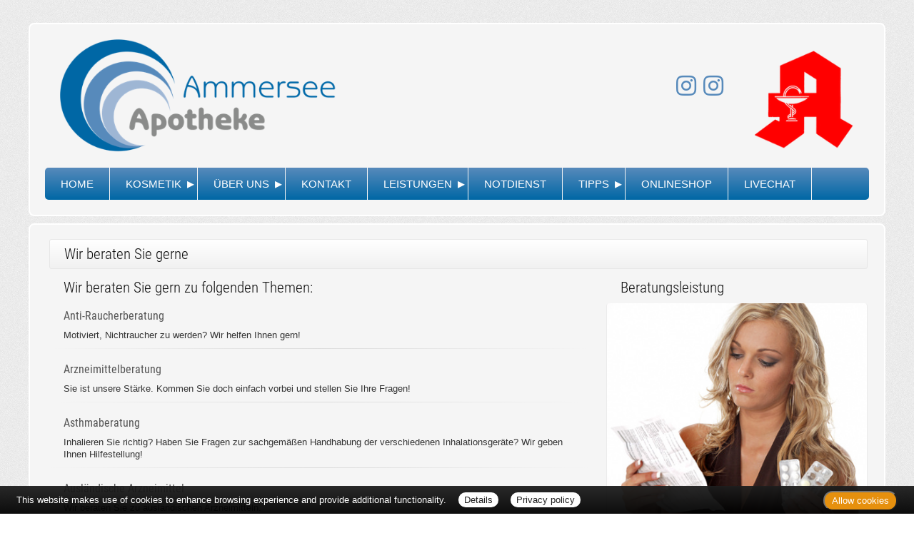

--- FILE ---
content_type: text/html; charset=UTF-8
request_url: https://www.apotheke-inning.de/apotheke/beratungsleistung.htm
body_size: 4997
content:

<!DOCTYPE html>
<html lang="de">
<head>
<meta charset="UTF-8">
<meta name="viewport" content="width=device-width, initial-scale=1.0">
<title>Wir beraten Sie gerne | Ammersee-Apotheke, Inning a. Ammersee</title><meta name="robots" content="index, follow" />
<meta name="description" content="Ihre Apotheke mit persönlicher Beratung, umfangreichem Service und hochwertigen Produkten für Gesundheit und Wohlbefinden. Wir freuen uns auf Ihren Besuch!" />
<meta name="author" content="meXXart GbR, Dessau" />
<meta name="page-topic" content="Apotheke, Gesundheit, Krankheit, Medikamente, Gesundheitsberatung" />
<meta name="page-type" content="Apothekenangebote und Informationen zur Gesunderhaltung" />
<meta name="format-detection" content="telephone=no">

<link rel="stylesheet" type="text/css" href="https://www.aposolutions.com/generell/plugins/bootstrap3/css/bootstrap.min.css" />

<link rel="stylesheet" type="text/css" href="https://www.aposolutions.com/generell/styles/common/vx4.css?11" />
<link rel="stylesheet" type="text/css" href="https://www.aposolutions.com/generell/styles/vx4_0004/style.css?3" />
<link rel="stylesheet" type="text/css" href="https://www.apotheke-inning.de/generell/indi_styles.css?1" />
<link rel="stylesheet" type="text/css" href="https://www.aposolutions.com/generell/plugins/jquery/jquery-ui.css"/>
<link rel="stylesheet" type="text/css" href="https://www.aposolutions.com/generell/inc/modul/common/plugins/scrolltotop/css/ui.totop.css" />
<link rel="stylesheet" type="text/css" href="https://www.aposolutions.com/generell/inc/modul/common/plugins/swipebox/css/swipebox.min.css">
   
<link rel="stylesheet" type="text/css" href="https://www.aposolutions.com/generell/plugins/fontawesome/css/all.min.css" />
<link rel="shortcut icon" href="/favicon.png" type="image/png" />


<script type="text/javascript" src="https://www.aposolutions.com/generell/plugins/jquery/jquery-1.12.4.min.js"></script>
<script type="text/javascript" src="https://www.aposolutions.com/generell/plugins/jquery/jquery-ui.js" ></script>
<script type="text/javascript" src="https://www.aposolutions.com/generell/inc/modul/common/plugins/scrolltotop/js/jquery.ui.totop.min.js"></script>
<script type="text/javascript" src="https://www.aposolutions.com/generell/inc/modul/common/plugins/scrollto/jquery.scrollTo.min.js"></script>
<script type="text/javascript" src="https://www.aposolutions.com/generell/inc/modul/common/plugins/swipebox/js/jquery.swipebox.min.js"></script> 
<script type="text/javascript" src="https://www.aposolutions.com/generell/plugins/lazyload/jquery.lazy.min.js"></script>

<script type="text/javascript">
$(document).ready(function() {
    $().UItoTop({ easingType: 'easeOutQuart' });
});

	 $(function() {
        $('.lazy').lazy({
          effect: "fadeIn",
          effectTime: 1000,
          threshold: 0
        });
    });
	
(function($) {
	$('.swipebox').swipebox({useCSS : true,});
} )(jQuery);

</script>
<script language="JavaScript" src="https://www.aposolutions.com/generell/inc/modul/common/scripts.js" type="text/javascript"></script>
</head>
<body class="beratungsleistung" >
<div class="overlay"></div>
<script type="text/javascript" src="https://widget.meineapotheke.de/mea-chat-widget.js" defer></script>

<chat-widget pharmacy-id="ae1f3a94-aabc-4cfb-a86b-4f48185ccc44" shop-url="https://www.meineapotheke.de/shop/ammersee-apotheke-inning-a-ammersee-82266/" primary-color="#98bf0c"></chat-widget>
<header id="header">
   <div class="row" id="pagetitle">
      <div class="col-xs-8"><a href="/"  title="zur Startseite"><img src="/pix/logo2.png" id="logo2"></a></div>
      <div class="col-xs-4 text-right"><a href="https://www.instagram.com/ammersee_aesthetik/" target="_blank" title="Ammersee Ästhetik"><i class="fab fa-instagram"></i></a><a href="https://www.instagram.com/ammerseeapotheke/" target="_blank" title="Ammersee Apotheke"><i class="fab fa-instagram"></i></a>
         <img src="/pix/logo3.png" id="logo3"></div>
   </div>
   
   <script src="https://www.aposolutions.com/generell/inc/modul/common/plugins/flexy-menu/flexy-menu.js"></script>
<script type="text/javascript">
$(document).ready(function() {
   $(".flexy-menu").flexymenu({
   type: 'horizontal',
   indicator: true,
   speed: 500
   });
});
</script>

<nav id="nav">
<div id="nav-wrapper">
<ul class="flexy-menu light"><li class="firstMP"><a href='/apotheke/willkommen.htm'>Home</a></li>
<li><a href='#'>Kosmetik</a>  <ul><li><a href='/apotheke/kosmetik_angebote.htm'>Kosmetik-Angebote</a></li>
<li><a href='/apotheke/preisliste.htm'>Preisliste</a></li>
<li><a href='/apotheke/kosmetik_bildergalerie.htm'>Bildergalerie</a></li>
<li><a href='/apotheke/kosmetiklogos.htm'>Kosmetik nach Marken</a></li>
</ul>
</li>
<li><a href='#'>Über uns</a>  <ul><li><a href='/apotheke/lageplan.htm'>&Ouml;ffnungszeiten und Lageplan</a></li>
<li><a href='/apotheke/stellenangebote.htm'>Stellenangebote</a></li>
<li><a href='/apotheke/galerie.htm'>Bildergalerie</a></li>
<li><a href='/apotheke/presse.htm'>Presse</a></li>
</ul>
</li>
<li><a href='/apotheke/kontakt.htm'>Kontakt</a></li>
<li><a href='#'>Leistungen</a>  <ul><li><a href='/apotheke/kundenkarte.htm'>Kundenkarte</a></li>
<li><a href='/apotheke/beratungsleistung.htm'>Beratungsleistung</a></li>
<li><a href='/apotheke/zeitschriften.htm'>Zeitschriften</a></li>
<li><a href='/apotheke/services.htm'>Weitere Services</a></li>
</ul>
</li>
<li><a href='/apotheke/notdienst.htm'>Notdienst</a></li>
<li><a href='#'>Tipps</a>  <ul><li><a href='/apotheke/ratgeber/1.htm'>Ratgeber</a></li>
<li><a href='/apotheke/monatsthema.htm'>Thema des Monats</a></li>
<li><a href='/apotheke/monatspflanze.htm'>Pflanze des Monats</a></li>
<li><a href='/apotheke/gelesen.htm'>Für Sie gelesen</a></li>
<li><a href='/apotheke/tv_tipps.htm'>TV-Tipps</a></li>
<li><a href='/apotheke/heilpflanzen.htm'>Heilpflanzen</a></li>
<li><a href='/apotheke/pollenflug.htm'>Pollenflug</a></li>
<li><a href='/apotheke/impfungen.htm'>Impfungen</a></li>
<li><a href='/apotheke/blutspende.htm'>Blut-/Organspende</a></li>
<li><a href='/apotheke/selbsthilfegruppen.htm'>Selbsthilfe</a></li>
<li><a href='/apotheke/berufsbilder.htm'>Berufsbilder</a></li>
<li><a href='/apotheke/links.htm'>Interessante Links</a></li>
<li><a href='/apotheke/zuzahlungen.htm'>Zuzahlungen</a></li>
</ul>
</li>
<li><a class='menu-link' href='https://www.meineapotheke.de/shop/ammersee-apotheke-inning-a-ammersee-82266/' target='_blank'>OnlineShop</a></li>
<li><a class='menu-link' href='https://www.meineapotheke.de/meadirekt-chat/Ammersee-Apotheke-Inning-a.-Ammersee_ae1f3a94-aabc-4cfb-a86b-4f48185ccc44' target='_blank'>LiveChat</a></li></ul>
<br clear="all" />
</div></div>
</nav></header>


<div id="content">
   <div id="content-wrapper">
   <div class="container">
            <div class="row">
         <div class="col-xs-12"><h1 class="pagename">Wir beraten Sie gerne</h1></div>
      </div>
      <div class="row"><div class="col-md-8 "><h2>Wir beraten Sie gern zu folgenden Themen:</h2>
<h3>Anti-Raucherberatung</h3>
<p><p>Motiviert, Nichtraucher zu werden? Wir helfen Ihnen gern!</p></p>
<hr class="soften"><h3>Arzneimittelberatung</h3>
<p><p>Sie ist unsere Stärke. Kommen Sie doch einfach vorbei und stellen Sie Ihre Fragen!</p></p>
<hr class="soften"><h3>Asthmaberatung</h3>
<p><p>Inhalieren Sie richtig? Haben Sie Fragen zur sachgemäßen Handhabung der verschiedenen Inhalationsgeräte? Wir geben Ihnen Hilfestellung!</p></p>
<hr class="soften"><h3>Ausländische Arzneimittel</h3>
<p><p>Wir beraten Sie zu ausländischen Arzneimitteln.</p></p>
<hr class="soften"><h3>Beratung zu Ernährungsfragen</h3>
<p><p>Bei uns wird Beratung ganz groß geschrieben, denn wir möchten, dass Sie gut informiert sind: Wie kann ich gesund und nachhaltig mein Idealgewicht erreichen? Wie kann ich durch eine ausgewogene Ernährung mein Allgemeinbefinden verbessern und meine Vitalität steigern? Wie kann ich meine Stoffwechselerkrankung durch eine gezielte Diät positiv beeinflussen? Bei uns erhalten Sie fundierte Antworten auf Ihre Fragen.</p></p>
<hr class="soften"><h3>Blasenschwäche</h3>
<p><p>Sie sind nicht allein! Wir haben Rat für Sie und moderne Produkte, welche Sie dieses "Problem" (fast) vergessen lassen.</p></p>
<hr class="soften"><h3>Diabetikerberatung</h3>
<p><p>Mehr Lebensqualität trotz Diabetes für Sie - das ist unser Ziel. Wir möchten Sie dabei unterstützen, dass Ihre Erkrankung Sie heute und auch in Zukunft möglichst wenig einschränkt oder beeinträchtigt. Durch permanente Schulung und Fortbildung im Bereich Diabetes können wir Ihnen den aktuellen Stand der Wissenschaft in allgemein verständlicher Form mitteilen und Sie kompetent beraten.</p>

<p>Überzeugen Sie sich bitte auch von unserem attraktiven Diabetiker-Sortiment.</p></p>
<hr class="soften"><h3>Impfberatung</h3>
<p><p>Wir beraten Sie zu wichtigen Impfungen für Kinder und Erwachsene und überprüfen Ihren Impfpass. Außerdem erstellen wir Ihnen im Rahmen unserer Reise-Impfberatung kostenlos eine Impfempfehlung.</p></p>
<hr class="soften"><h3>Kosmetik und med. Hautpflege</h3>
<p><p>Wir beraten Sie mit Sachverstand und individuell. Für empfindliche, allergiegefährdete und strapazierte Haut führen wir ausgesuchte und hochwertige Pflegeprodukte.</p></p>
<hr class="soften"><h3>Naturheilmittel und Homöopathie</h3>
<p><p>Gesund werden und gesund bleiben mit "alternativen" Präparaten. Wir kennen uns aus.</p></p>
<hr class="soften"><h3>Reiseapotheke</h3>
<p><p>Wir stellen Ihnen Ihre individuelle Reiseapotheke zusammen und beraten Sie hinsichtlich Prophylaxe und Therapie - abgestimmt auf Ihr Reiseziel. Damit Sie Ihren Urlaub gesund genießen können und auch gesund zurückkehren, haben wir einige Empfehlungen für Sie zusammengestellt. Eine gut bestückte Reiseapotheke und die Einhaltung von bestimmten Grundregeln können Ihnen helfen, das Risiko von typischen Reiseerkrankungen zu reduzieren.</p>

<p>Checkliste Medikamente:</p>
<ul>
<li>Schmerzmittel und fiebersenkende Mittel (z.B. Acetylsalicylsäure, Ibuprofen, Paracetamol)</li>
<li>Augentropfen gegen Bindehautentzündung oder -reizung (z.B. Tetryzolin)</li>
<li>Präparate gegen Erkältungskrankheiten</li>
<li>Präparate gegen Durchfall (z.B. Loperamid)</li>
<li>Präparate gegen Magenbeschwerden</li>
<li>Präparate gegen Verstopfung (z.B. Natriumpicosulfat)</li>
<li>Insektenschutzmittel</li>
<li>Sonnenschutzmittel</li>
<li>Creme oder Gel zur Behandlung von Insektenstichen und Sonnenbrand (z.B. Dimetindenmaleat)</li>
<li>Salbe gegen Sportverletzungen</li>
<li>Präparat gegen Reiseübelkeit (z.B. Dimenhydrinat)</li>
<li>Salbe gegen Pilzerkrankungen (z.B. Clotrimazol, Bifonazol)</li>
<li>Wund und Brandsalbe (z.B. Dexpanthenol)</li>
</ul>

<p>Checkliste Verbandmaterial etc.:</p>

<ul>
<li>Steril verpackte Mullbinden</li>
<li>Elastische Binden mit Verbandklammern</li>
<li>Verbandpäckchen</li> 
<li>Heftpflaster ohne Wundauflage</li>
<li>Pflaster für kleinere Wunden</li>
<li>Verbandwatte</li>
<li>Wunddesinfektionsmittel</li>
<li>Sicherheitsnadeln</li>
<li>Dreiecktücher</li>
<li>Verbandschere</li>
<li>Pinzette zur Entfernung von Stacheln und Splittern</li>
<li>Fieberthermometer</li>
<li>ggf. Autoverbandkasten</li>
</ul>

<p><a href="http://www.aposolutions.com/generell/pix/common/reiseapotheke.pdf" download="http://www.aposolutions.com/generell/pix/common/reiseapotheke.pdf">Checkliste Reiseapotheke</a></p></p>
</div><div class="col-md-4 "><h2>Beratungsleistung</h2><img data-src='https://www.aposolutions.com/generell/pix/common/all/tpl_beratungsleistung.jpg' class='bigPicHover lazy pic' alt='Frau hält Tabletten und liest den Beipackzettel' title=''  /><p>Zu Gesundheitsthemen aller Art beraten wir Sie kompetent in unserer Apotheke. Bei uns erwartet Sie geschultes Fachpersonal, Arzneimittelberatung ist unsere Stärke!</p></div></div>
           </div>
   </div>
</div>

<footer id="footer">
    <div id="footer-wrapper"><div class="container">
<div class="col-sm-10" id="footermenu-wrapper">
<ul id="footermenu">  <li class='firstMP'><a href='/apotheke/willkommen.htm' class='hmpi'>Home</a></li>
  <li><a href='kosmetik_angebote.htm' class='hmpi'>Kosmetik</a>  <ul>  <li class='firstMP'><a href='/apotheke/kosmetik_angebote.htm' class='umpi'>Kosmetik-Angebote</a></li>
  <li><a href='/apotheke/preisliste.htm' class='umpi'>Preisliste</a></li>
  <li><a href='/apotheke/kosmetik_bildergalerie.htm' class='umpi'>Bildergalerie</a></li>
  <li><a href='/apotheke/kosmetiklogos.htm' class='umpi'>Kosmetik nach Marken</a></li>
</ul>
</li>
  <li><a href='lageplan.htm' class='hmpi'>Über uns</a>  <ul>  <li class='firstMP'><a href='/apotheke/lageplan.htm' class='umpi'>&Ouml;ffnungszeiten und Lageplan</a></li>
  <li><a href='/apotheke/stellenangebote.htm' class='umpi'>Stellenangebote</a></li>
  <li><a href='/apotheke/galerie.htm' class='umpi'>Bildergalerie</a></li>
  <li><a href='/apotheke/presse.htm' class='umpi'>Presse</a></li>
</ul>
</li>
  <li><a href='kundenkarte.htm' class='hmpi'>Leistungen</a>  <ul>  <li class='firstMP'><a href='/apotheke/kundenkarte.htm' class='umpi'>Kundenkarte</a></li>
  <li><a href='/apotheke/beratungsleistung.htm' class='umpa'>Beratungsleistung</a></li>
  <li><a href='/apotheke/zeitschriften.htm' class='umpi'>Zeitschriften</a></li>
  <li><a href='/apotheke/services.htm' class='umpi'>Weitere Services</a></li>
</ul>
</li>
  <li><a href='/apotheke/notdienst.htm' class='hmpi'>Notdienst</a></li>
  <li><a href='ratgeber.htm' class='hmpi'>Tipps</a>  <ul>  <li class='firstMP'><a href='/apotheke/ratgeber/1.htm' class='umpi'>Ratgeber</a></li>
  <li><a href='/apotheke/monatsthema.htm' class='umpi'>Thema des Monats</a></li>
  <li><a href='/apotheke/monatspflanze.htm' class='umpi'>Pflanze des Monats</a></li>
  <li><a href='/apotheke/gelesen.htm' class='umpi'>Für Sie gelesen</a></li>
  <li><a href='/apotheke/tv_tipps.htm' class='umpi'>TV-Tipps</a></li>
  <li><a href='/apotheke/heilpflanzen.htm' class='umpi'>Heilpflanzen</a></li>
  <li><a href='/apotheke/pollenflug.htm' class='umpi'>Pollenflug</a></li>
  <li><a href='/apotheke/impfungen.htm' class='umpi'>Impfungen</a></li>
  <li><a href='/apotheke/blutspende.htm' class='umpi'>Blut-/Organspende</a></li>
  <li><a href='/apotheke/selbsthilfegruppen.htm' class='umpi'>Selbsthilfe</a></li>
  <li><a href='/apotheke/berufsbilder.htm' class='umpi'>Berufsbilder</a></li>
  <li><a href='/apotheke/links.htm' class='umpi'>Interessante Links</a></li>
  <li><a href='/apotheke/zuzahlungen.htm' class='umpi'>Zuzahlungen</a></li>
</ul>
</li>
  <li><a href='https://www.meineapotheke.de/shop/ammersee-apotheke-inning-a-ammersee-82266/' target='_blank' class='hmpi'>OnlineShop</a></li>
  <li><a href='https://www.meineapotheke.de/meadirekt-chat/Ammersee-Apotheke-Inning-a.-Ammersee_ae1f3a94-aabc-4cfb-a86b-4f48185ccc44' target='_blank' class='hmpi'>LiveChat</a></li></ul>
</div>
<div class="col-sm-2" id="servicemenu-wrapper">
<ul id="servicemenu">
<li><a href='/apotheke/kontakt.htm'>Kontakt</a></li><li><a href='/apotheke/sitemap.htm'>Sitemap</a></li><li><a href='/apotheke/datenschutz.htm'>Datenschutz</a></li><li><a href='/apotheke/datenschutz.htm#verbraucherrechte'>Verbraucherrechte</a></li><li><a href='/apotheke/barrierefreiheit.htm'>Barrierefreiheit</a></li><li><a href='/apotheke/impressum.htm'>Impressum</a></li></ul>
   
<br clear="all" />
</div><br clear="all" />
<div class="row">
   <div class="col-sm-12">
      <span class="textHighlighter1">Bei Arzneimitteln: Zu Risiken und Nebenwirkungen lesen Sie die Packungsbeilage und fragen Sie Ihre Ärztin, Ihren Arzt oder in Ihrer Apotheke. Bei Tierarzneimitteln: Zu Risiken und Nebenwirkungen lesen Sie die Packungsbeilage und fragen Sie Ihre Tierärztin, Ihren Tierarzt oder in Ihrer Apotheke. Nur solange Vorrat reicht. Irrtum vorbehalten. Alle Preise inkl. MwSt. * Sparpotential gegenüber der unverbindlichen Preisempfehlung des Herstellers (UVP) oder der unverbindlichen Herstellermeldung des Apothekenverkaufspreises (UAVP) an die Informationsstelle für Arzneispezialitäten (IFA GmbH) / nur bei rezeptfreien Produkten außer Büchern. UVP = Unverbindliche Preisempfehlung des Herstellers (UVP). AVP = Apothekenverkaufspreis (AVP). Der AVP ist keine unverbindliche Preisempfehlung der Hersteller. Der AVP ist ein von den Apotheken selbst in Ansatz gebrachter Preis für rezeptfreie Arzneimittel, der in der Höhe dem für Apotheken verbindlichen Arzneimittel Abgabepreis entspricht, zu dem eine Apotheke in bestimmten Fällen das Produkt mit der gesetzlichen Krankenversicherung abrechnet. Im Gegensatz zum AVP ist die gebräuchliche UVP eine Empfehlung der Hersteller.</span>
   </div>
</div>
<br>
</div></div>
</footer>
  
<script type="text/javascript" src="https://www.aposolutions.com/generell/inc/modul/common/plugins/cookiebar/cookiebar.js?always=1&showPolicyLink=1&privacyPage=%2Fapotheke%2Fdatenschutz.htm"></script>
      </body>
</html>



--- FILE ---
content_type: text/css
request_url: https://www.apotheke-inning.de/generell/indi_styles.css?1
body_size: 545
content:


#header a .fab  {
   color: #578abb;
   margin-right: 10px;
}

h2  {
	font-weight:300;
	font-size:1.3rem !important;
	color:#111;
}

#logo2  {
	height:180px;
   width: auto;
	padding:.5rem 1.3rem 0 1.3rem;
	margin:5px 0;
}

#logo3  {
	height:180px;
   width: auto;
	padding:.5rem 1.3rem 0 1.3rem;
	margin:0;
}



@media only screen and (max-width: 940px) {
 
   #logo2  {
      height:auto;
      width: 250px;
   }
   
   #logo3  {
      display: none;
   }
   
   #header a .fab  {
      margin-top: 60px;
      margin-right: 20px;
   }
}



.light, 
.light > li.showhide  {
	background: #578abb!important;
	background: -moz-linear-gradient(top, #578abb 0%, #0067a5 100%)!important;
	background: -webkit-gradient(linear, left top, left bottom, color-stop(0%,#578abb), color-stop(100%,#0067a5))!important;
	background: -webkit-linear-gradient(top, #578abb 0%,#0067a5 100%)!important;
	background: -o-linear-gradient(top, #578abb 0%,#0067a5 100%)!important;
	background: -ms-linear-gradient(top, #578abb 0%,#0067a5 100%)!important;
	background: linear-gradient(to bottom, #578abb 0%,#0067a5 100%)!important;
	filter: progid:DXImageTransform.Microsoft.gradient( startColorstr='#578abb', endColorstr='#0067a5',GradientType=0 )!important; 
	color: #fff!important;
}

a  {
	color:#A60066;
}

.btn-danger  {
	border-color:#A60066; 
	background:#A60066;
}
.btn-danger:hover  {
	background:#8d0057 !important; /* #7 */
	border-color:#8d0057;			 /* #7 */
	color:#fff !important;
}



.fotorama__thumb-border {
	border-color:#0067a5 !important; /* #1 */
}

.teammember img {
    padding:0;
}


/* SCHAUFENSTER-SLIDER *************************************** */	
/* ----------------------------------------------------------- */

.sl-name  {
	border-top:10px solid #0067a5; /* #1 */
	background:#cee4ff; /* #2 */
}

.sl-content  {
	border-bottom:10px solid #0067a5; /* #1 */
}